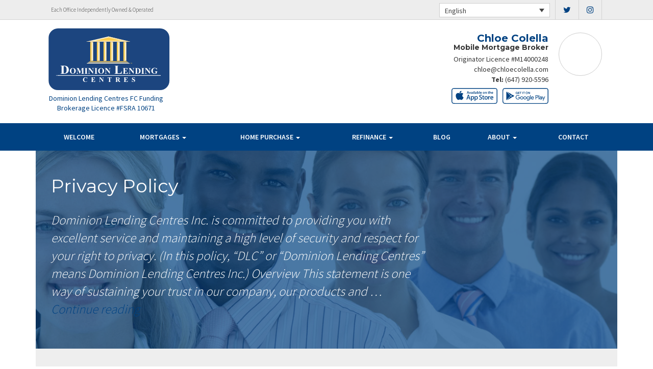

--- FILE ---
content_type: text/html; charset=UTF-8
request_url: https://chloecolella.ca/privacy-policy/
body_size: 11202
content:
<!DOCTYPE html>
<html lang="en">
<head>
<meta charset="UTF-8">
<meta name="viewport" content="width=device-width, initial-scale=1">
<title>Privacy Policy - Chloe Colella Dominion Lending Centres</title>
<link href='https://fonts.googleapis.com/css?family=Raleway:500,600,700,800,900,400,300' rel='stylesheet' type='text/css'>
<link href='https://fonts.googleapis.com/css?family=Pacifico' rel='stylesheet' type='text/css'>
<link rel="profile" href="https://gmpg.org/xfn/11">
<link rel="pingback" href="https://chloecolella.ca/xmlrpc.php">

<meta name='robots' content='index, follow, max-image-preview:large, max-snippet:-1, max-video-preview:-1' />
<link rel="alternate" hreflang="en" href="https://chloecolella.ca/privacy-policy/" />
<link rel="alternate" hreflang="fr" href="https://chloecolella.ca/fr/privacy-policy/" />

<!-- Open Graph Meta Tags generated by MashShare 4.0.47 - https://mashshare.net -->
<meta property="og:type" content="article" /> 
<meta property="og:title" content="Privacy Policy" />
<meta property="og:description" content="&lt;p&gt;Dominion Lending Centres Inc. is committed to providing you with excellent service and maintaining a high level of security and respect for your right to privacy. (In this policy, &amp;#8220;DLC&amp;#8221; or &amp;#8220;Dominion Lending Centres&amp;#8221; means Dominion Lending Centres Inc.) Overview This statement is one way of sustaining your trust in our company, our products and &amp;hellip; &lt;a href=&quot;https://admin.wps.dlcserver.com/2017/01/14/privacy-policy/&quot; class=&quot;more-link&quot;&gt;Continue reading&lt;span class=&quot;screen-reader-text&quot;&gt; &amp;#8220;Privacy Policy&amp;#8221;&lt;/span&gt;&lt;/a&gt;&lt;/p&gt;" />
<meta property="og:image" content="https://chloecolella.ca/wp-content/uploads/2016/09/company-overview.jpg" />
<meta property="og:url" content="https://chloecolella.ca/privacy-policy/" />
<meta property="og:site_name" content="Dominion Lending Centres" />
<meta property="article:published_time" content="2016-09-13T16:39:17-04:00" />
<meta property="article:modified_time" content="2016-12-14T19:06:58-05:00" />
<meta property="og:updated_time" content="2016-12-14T19:06:58-05:00" />
<!-- Open Graph Meta Tags generated by MashShare 4.0.47 - https://www.mashshare.net -->
<!-- Twitter Card generated by MashShare 4.0.47 - https://www.mashshare.net -->
<meta property="og:image:width" content="1200" />
<meta property="og:image:height" content="611" />
<meta name="twitter:card" content="summary_large_image">
<meta name="twitter:title" content="Privacy Policy">
<meta name="twitter:description" content="&lt;p&gt;Dominion Lending Centres Inc. is committed to providing you with excellent service and maintaining a high level of security and respect for your right to privacy. (In this policy, &amp;#8220;DLC&amp;#8221; or &amp;#8220;Dominion Lending Centres&amp;#8221; means Dominion Lending Centres Inc.) Overview This statement is one way of sustaining your trust in our company, our products and &amp;hellip; &lt;a href=&quot;https://admin.wps.dlcserver.com/2017/01/14/privacy-policy/&quot; class=&quot;more-link&quot;&gt;Continue reading&lt;span class=&quot;screen-reader-text&quot;&gt; &amp;#8220;Privacy Policy&amp;#8221;&lt;/span&gt;&lt;/a&gt;&lt;/p&gt;">
<meta name="twitter:image" content="https://chloecolella.ca/wp-content/uploads/2016/09/company-overview.jpg">
<!-- Twitter Card generated by MashShare 4.0.47 - https://www.mashshare.net -->


	<!-- This site is optimized with the Yoast SEO plugin v17.1 - https://yoast.com/wordpress/plugins/seo/ -->
	<link rel="canonical" href="https://chloecolella.ca/privacy-policy/" />
	<meta property="og:locale" content="en_US" />
	<meta property="og:type" content="article" />
	<meta property="og:title" content="Privacy Policy - Dominion Lending Centres" />
	<meta property="og:description" content="Dominion Lending Centres Inc. is committed to providing you with excellent service and maintaining a high level of security and respect for your right to privacy. (In this policy, &#8220;DLC&#8221; or &#8220;Dominion Lending Centres&#8221; means Dominion Lending Centres Inc.) Overview This statement is one way of sustaining your trust in our company, our products and &hellip; Continue reading &#8220;Privacy Policy&#8221;" />
	<meta property="og:url" content="https://chloecolella.ca/privacy-policy/" />
	<meta property="og:site_name" content="Dominion Lending Centres" />
	<meta property="article:modified_time" content="2016-12-15T00:06:58+00:00" />
	<meta property="og:image" content="https://chloecolella.ca/wp-content/uploads/2016/09/company-overview.jpg" />
	<meta property="og:image:width" content="1200" />
	<meta property="og:image:height" content="611" />
	<meta name="twitter:card" content="summary" />
	<meta name="twitter:label1" content="Est. reading time" />
	<meta name="twitter:data1" content="6 minutes" />
	<script type="application/ld+json" class="yoast-schema-graph">{"@context":"https://schema.org","@graph":[{"@type":"WebSite","@id":"https://chloecolella.ca/#website","url":"https://chloecolella.ca/","name":"Dominion Lending Centres","description":"DLC Broker Site","potentialAction":[{"@type":"SearchAction","target":{"@type":"EntryPoint","urlTemplate":"https://chloecolella.ca/?s={search_term_string}"},"query-input":"required name=search_term_string"}],"inLanguage":"en"},{"@type":"ImageObject","@id":"https://chloecolella.ca/privacy-policy/#primaryimage","inLanguage":"en","url":"https://chloecolella.ca/wp-content/uploads/2016/09/company-overview.jpg","contentUrl":"https://chloecolella.ca/wp-content/uploads/2016/09/company-overview.jpg","width":1200,"height":611},{"@type":"WebPage","@id":"https://chloecolella.ca/privacy-policy/#webpage","url":"https://chloecolella.ca/privacy-policy/","name":"Privacy Policy - Dominion Lending Centres","isPartOf":{"@id":"https://chloecolella.ca/#website"},"primaryImageOfPage":{"@id":"https://chloecolella.ca/privacy-policy/#primaryimage"},"datePublished":"2016-09-13T20:39:17+00:00","dateModified":"2016-12-15T00:06:58+00:00","breadcrumb":{"@id":"https://chloecolella.ca/privacy-policy/#breadcrumb"},"inLanguage":"en","potentialAction":[{"@type":"ReadAction","target":["https://chloecolella.ca/privacy-policy/"]}]},{"@type":"BreadcrumbList","@id":"https://chloecolella.ca/privacy-policy/#breadcrumb","itemListElement":[{"@type":"ListItem","position":1,"name":"Home","item":"https://chloecolella.ca/"},{"@type":"ListItem","position":2,"name":"Privacy Policy"}]}]}</script>
	<!-- / Yoast SEO plugin. -->


<link rel='dns-prefetch' href='//translate.google.com' />
<link rel='dns-prefetch' href='//use.fontawesome.com' />
<link rel='dns-prefetch' href='//s.w.org' />
<link rel="alternate" type="application/rss+xml" title="Dominion Lending Centres &raquo; Feed" href="https://chloecolella.ca/feed/" />
<link rel="alternate" type="application/rss+xml" title="Dominion Lending Centres &raquo; Comments Feed" href="https://chloecolella.ca/comments/feed/" />
		<script type="text/javascript">
			window._wpemojiSettings = {"baseUrl":"https:\/\/s.w.org\/images\/core\/emoji\/13.1.0\/72x72\/","ext":".png","svgUrl":"https:\/\/s.w.org\/images\/core\/emoji\/13.1.0\/svg\/","svgExt":".svg","source":{"concatemoji":"https:\/\/chloecolella.ca\/wp-includes\/js\/wp-emoji-release.min.js?ver=5.8.1"}};
			!function(e,a,t){var n,r,o,i=a.createElement("canvas"),p=i.getContext&&i.getContext("2d");function s(e,t){var a=String.fromCharCode;p.clearRect(0,0,i.width,i.height),p.fillText(a.apply(this,e),0,0);e=i.toDataURL();return p.clearRect(0,0,i.width,i.height),p.fillText(a.apply(this,t),0,0),e===i.toDataURL()}function c(e){var t=a.createElement("script");t.src=e,t.defer=t.type="text/javascript",a.getElementsByTagName("head")[0].appendChild(t)}for(o=Array("flag","emoji"),t.supports={everything:!0,everythingExceptFlag:!0},r=0;r<o.length;r++)t.supports[o[r]]=function(e){if(!p||!p.fillText)return!1;switch(p.textBaseline="top",p.font="600 32px Arial",e){case"flag":return s([127987,65039,8205,9895,65039],[127987,65039,8203,9895,65039])?!1:!s([55356,56826,55356,56819],[55356,56826,8203,55356,56819])&&!s([55356,57332,56128,56423,56128,56418,56128,56421,56128,56430,56128,56423,56128,56447],[55356,57332,8203,56128,56423,8203,56128,56418,8203,56128,56421,8203,56128,56430,8203,56128,56423,8203,56128,56447]);case"emoji":return!s([10084,65039,8205,55357,56613],[10084,65039,8203,55357,56613])}return!1}(o[r]),t.supports.everything=t.supports.everything&&t.supports[o[r]],"flag"!==o[r]&&(t.supports.everythingExceptFlag=t.supports.everythingExceptFlag&&t.supports[o[r]]);t.supports.everythingExceptFlag=t.supports.everythingExceptFlag&&!t.supports.flag,t.DOMReady=!1,t.readyCallback=function(){t.DOMReady=!0},t.supports.everything||(n=function(){t.readyCallback()},a.addEventListener?(a.addEventListener("DOMContentLoaded",n,!1),e.addEventListener("load",n,!1)):(e.attachEvent("onload",n),a.attachEvent("onreadystatechange",function(){"complete"===a.readyState&&t.readyCallback()})),(n=t.source||{}).concatemoji?c(n.concatemoji):n.wpemoji&&n.twemoji&&(c(n.twemoji),c(n.wpemoji)))}(window,document,window._wpemojiSettings);
		</script>
		<style type="text/css">
img.wp-smiley,
img.emoji {
	display: inline !important;
	border: none !important;
	box-shadow: none !important;
	height: 1em !important;
	width: 1em !important;
	margin: 0 .07em !important;
	vertical-align: -0.1em !important;
	background: none !important;
	padding: 0 !important;
}
</style>
	<link rel='stylesheet' id='siteorigin-panels-front-css'  href='https://chloecolella.ca/wp-content/mu-plugins/wpspagewizard/css/front.css?ver=2.4.17' type='text/css' media='all' />
<link rel='stylesheet' id='wp-block-library-css'  href='https://chloecolella.ca/wp-includes/css/dist/block-library/style.min.css?ver=5.8.1' type='text/css' media='all' />
<link rel='stylesheet' id='google-language-translator-css'  href='https://chloecolella.ca/wp-content/plugins/google-language-translator/css/style.css?ver=6.0.11' type='text/css' media='' />
<link rel='stylesheet' id='mashsb-styles-css'  href='https://chloecolella.ca/wp-content/plugins/mashsharer/assets/css/mashsb.min.css?ver=4.0.47' type='text/css' media='all' />
<style id='mashsb-styles-inline-css' type='text/css'>
.mashsb-count {color:#cccccc;}[class^="mashicon-"] .text, [class*=" mashicon-"] .text{
    text-indent: -9999px !important;
    line-height: 0px;
    display: block;
    }
    [class^="mashicon-"] .text:after, [class*=" mashicon-"] .text:after {
        content: "" !important;
        text-indent: 0;
        font-size:13px;
        display: block !important;
    }
    [class^="mashicon-"], [class*=" mashicon-"] {
        width:25%;
        text-align: center !important;
    }
    [class^="mashicon-"] .icon:before, [class*=" mashicon-"] .icon:before {
        float:none;
        margin-right: 0;
    }
    .mashsb-buttons a{
       margin-right: 3px;
       margin-bottom:3px;
       min-width: 0;
       width: 41px;
    }
    .onoffswitch,
    .onoffswitch-inner:before,
    .onoffswitch-inner:after
    .onoffswitch2,
    .onoffswitch2-inner:before,
    .onoffswitch2-inner:after  {
        margin-right: 0px;
        width: 41px;
        line-height: 41px;
    }
</style>
<link rel='stylesheet' id='video_pres_style-css'  href='https://chloecolella.ca/wp-content/plugins/wps_videos_client/css/video_pres.css?ver=5.8.1' type='text/css' media='all' />
<link rel='stylesheet' id='wpml-legacy-dropdown-0-css'  href='//chloecolella.ca/wp-content/plugins/sitepress-multilingual-cms/templates/language-switchers/legacy-dropdown/style.min.css?ver=1' type='text/css' media='all' />
<style id='wpml-legacy-dropdown-0-inline-css' type='text/css'>
.wpml-ls-statics-shortcode_actions{background-color:#eeeeee;}.wpml-ls-statics-shortcode_actions, .wpml-ls-statics-shortcode_actions .wpml-ls-sub-menu, .wpml-ls-statics-shortcode_actions a {border-color:#cdcdcd;}.wpml-ls-statics-shortcode_actions a {color:#444444;background-color:#ffffff;}.wpml-ls-statics-shortcode_actions a:hover,.wpml-ls-statics-shortcode_actions a:focus {color:#000000;background-color:#eeeeee;}.wpml-ls-statics-shortcode_actions .wpml-ls-current-language>a {color:#444444;background-color:#ffffff;}.wpml-ls-statics-shortcode_actions .wpml-ls-current-language:hover>a, .wpml-ls-statics-shortcode_actions .wpml-ls-current-language>a:focus {color:#000000;background-color:#eeeeee;}
</style>
<link rel='stylesheet' id='wp-pagenavi-css'  href='https://chloecolella.ca/wp-content/mu-plugins/wp-pagenavi/pagenavi-css.css?ver=2.70' type='text/css' media='all' />
<link rel='stylesheet' id='cms-navigation-style-base-css'  href='https://chloecolella.ca/wp-content/plugins/wpml-cms-nav/res/css/cms-navigation-base.css?ver=1.5.5' type='text/css' media='screen' />
<link rel='stylesheet' id='cms-navigation-style-css'  href='https://chloecolella.ca/wp-content/plugins/wpml-cms-nav/res/css/cms-navigation.css?ver=1.5.5' type='text/css' media='screen' />
<link rel='stylesheet' id='starterbs-css-css'  href='https://chloecolella.ca/wp-content/themes/DLCContemporary/css/bootstrap.min.css?ver=3.1.9' type='text/css' media='all' />
<link rel='stylesheet' id='gf-bs3-css-css'  href='https://chloecolella.ca/wp-content/themes/DLCContemporary/css/gravity-forms-bootstrap.css?ver=1.0.2' type='text/css' media='all' />
<link rel='stylesheet' id='base-css-css'  href='https://chloecolella.ca/wp-content/themes/DLCContemporary/css/starterbs.css?ver=4.1' type='text/css' media='all' />
<link rel='stylesheet' id='editor-css-css'  href='https://chloecolella.ca/wp-content/themes/DLCContemporary/css/editor.css?ver=1.0' type='text/css' media='all' />
<link rel='stylesheet' id='owl-carousel-css-css'  href='https://chloecolella.ca/wp-content/themes/DLCContemporary/css/owl.carousel.css?ver=1.0' type='text/css' media='all' />
<link rel='stylesheet' id='owl-theme-css-css'  href='https://chloecolella.ca/wp-content/themes/DLCContemporary/css/owl.theme.default.css?ver=1.0' type='text/css' media='all' />
<link rel='stylesheet' id='widgets-css-css'  href='https://chloecolella.ca/wp-content/themes/DLCContemporary/css/widgets.css?ver=1.0' type='text/css' media='all' />
<link rel='stylesheet' id='parent-style-css'  href='https://chloecolella.ca/wp-content/themes/DLCContemporary/style.css?ver=5.8.1' type='text/css' media='all' />
<link rel='stylesheet' id='child-style-css'  href='https://chloecolella.ca/wp-content/themes/DLCClassic/style.css?ver=5.8.1' type='text/css' media='all' />
<link rel='stylesheet' id='classic-style-css'  href='https://chloecolella.ca/wp-content/themes/DLCClassic/css/classic-style.css?ver=1.1.2' type='text/css' media='all' />
<link rel='stylesheet' id='classic-widgets-css'  href='https://chloecolella.ca/wp-content/themes/DLCClassic/css/classic-widgets.css?ver=1.0.0' type='text/css' media='all' />
<script type='text/javascript' src='https://chloecolella.ca/wp-includes/js/jquery/jquery.min.js?ver=3.6.0' id='jquery-core-js'></script>
<script type='text/javascript' src='https://chloecolella.ca/wp-includes/js/jquery/jquery-migrate.min.js?ver=3.3.2' id='jquery-migrate-js'></script>
<script type='text/javascript' id='mashsb-js-extra'>
/* <![CDATA[ */
var mashsb = {"shares":"0","round_shares":"1","animate_shares":"0","dynamic_buttons":"0","share_url":"https:\/\/chloecolella.ca\/privacy-policy\/","title":"Privacy+Policy","image":"https:\/\/chloecolella.ca\/wp-content\/uploads\/2016\/09\/company-overview.jpg","desc":"<p>Dominion Lending Centres Inc. is committed to providing you with excellent service and maintaining a high level of security and respect for your right to privacy. (In this policy, \u201cDLC\u201d or \u201cDominion Lending Centres\u201d means Dominion Lending Centres Inc.) Overview This statement is one way of sustaining your trust in our company, our products and \u2026 <a href=\"https:\/\/admin.wps.dlcserver.com\/2017\/01\/14\/privacy-policy\/\" class=\"more-link\">Continue reading<span class=\"screen-reader-text\"> \u201cPrivacy Policy\u201d<\/span><\/a><\/p>\n","hashtag":"","subscribe":"content","subscribe_url":"","activestatus":"1","singular":"1","twitter_popup":"1","refresh":"0","nonce":"a3e8db793e","postid":"85","servertime":"1768739487","ajaxurl":"https:\/\/chloecolella.ca\/wp-admin\/admin-ajax.php"};
/* ]]> */
</script>
<script type='text/javascript' src='https://chloecolella.ca/wp-content/plugins/mashsharer/assets/js/mashsb.min.js?ver=4.0.47' id='mashsb-js'></script>
<script type='text/javascript' src='//chloecolella.ca/wp-content/plugins/sitepress-multilingual-cms/templates/language-switchers/legacy-dropdown/script.min.js?ver=1' id='wpml-legacy-dropdown-0-js'></script>
<script type='text/javascript' src='https://chloecolella.ca/wp-content/themes/DLCContemporary/js/jquery.js?ver=1.0' id='jquery-js-js'></script>
<script type='text/javascript' src='https://chloecolella.ca/wp-content/plugins/gravityforms/js/jquery.maskedinput.min.js?ver=1.0' id='jquery-maskedinput-js'></script>
<link rel="https://api.w.org/" href="https://chloecolella.ca/wp-json/" /><link rel="alternate" type="application/json" href="https://chloecolella.ca/wp-json/wp/v2/pages/85" /><link rel="EditURI" type="application/rsd+xml" title="RSD" href="https://chloecolella.ca/xmlrpc.php?rsd" />
<link rel="wlwmanifest" type="application/wlwmanifest+xml" href="https://chloecolella.ca/wp-includes/wlwmanifest.xml" /> 
<meta name="generator" content="WordPress 5.8.1" />
<link rel='shortlink' href='https://chloecolella.ca/?p=85' />
<link rel="alternate" type="application/json+oembed" href="https://chloecolella.ca/wp-json/oembed/1.0/embed?url=https%3A%2F%2Fchloecolella.ca%2Fprivacy-policy%2F" />
<link rel="alternate" type="text/xml+oembed" href="https://chloecolella.ca/wp-json/oembed/1.0/embed?url=https%3A%2F%2Fchloecolella.ca%2Fprivacy-policy%2F&#038;format=xml" />
<meta name="generator" content="WPML ver:4.4.10 stt:1,4;" />
<style type="text/css">#google_language_translator a {display: none !important; }.goog-te-gadget {color:transparent !important;}.goog-te-gadget { font-size:0px !important; }.goog-branding { display:none; }.goog-tooltip {display: none !important;}.goog-tooltip:hover {display: none !important;}.goog-text-highlight {background-color: transparent !important; border: none !important; box-shadow: none !important;}#flags { display:none; }.goog-te-banner-frame{visibility:hidden !important;}body { top:0px !important;}</style><link rel="icon" href="https://chloecolella.ca/wp-content/uploads/2017/01/cropped-DLC_icon-32x32.png" sizes="32x32" />
<link rel="icon" href="https://chloecolella.ca/wp-content/uploads/2017/01/cropped-DLC_icon-192x192.png" sizes="192x192" />
<link rel="apple-touch-icon" href="https://chloecolella.ca/wp-content/uploads/2017/01/cropped-DLC_icon-180x180.png" />
<meta name="msapplication-TileImage" content="https://chloecolella.ca/wp-content/uploads/2017/01/cropped-DLC_icon-270x270.png" />
</head>
<body class="page-template-default page page-id-85">
<div id="page" class="hfeed site">
	    
	<header id="masthead" class="site-header" role="banner">
		<nav class="navbar" role="navigation">
		
			 <div class="top-header">
                
             	<div class="container">
                     <div class="col-md-12">
                         <div class="col-sm-4">
                             <p>Each Office Independently Owned &amp; Operated</p>
                         </div>
                                    
                        <div class="col-sm-8">
						
						<ul class="social">
							<div class="visible-mobile">
								<li><a href="tel:(647) 920-5596"><i class="fa fa-phone-square" aria-hidden="true"></i></a></li>
																<li><a href="mailto:chloe@chloecolella.com"><i class="fa fa-envelope" aria-hidden="true"></i></a></li>
															</div>
														<li><a href="https://www.twitter.com/DLCCanadaInc" target="_blank"><i class="fa fa-twitter" aria-hidden="true"></i></a></li>
																																																									<li><a href="https://www.instagram.com/mortgage_broker_chloe" target="_blank"><i class="fa fa-instagram" aria-hidden="true"></i></a></li>
														    
						</ul>	
							
                        
<div
	 class="wpml-ls-statics-shortcode_actions wpml-ls wpml-ls-legacy-dropdown js-wpml-ls-legacy-dropdown" id="lang_sel">
	<ul>

		<li tabindex="0" class="wpml-ls-slot-shortcode_actions wpml-ls-item wpml-ls-item-en wpml-ls-current-language wpml-ls-first-item wpml-ls-item-legacy-dropdown">
			<a href="#" class="js-wpml-ls-item-toggle wpml-ls-item-toggle lang_sel_sel icl-en">
                <span class="wpml-ls-native icl_lang_sel_native">English</span></a>

			<ul class="wpml-ls-sub-menu">
				
					<li class="icl-fr wpml-ls-slot-shortcode_actions wpml-ls-item wpml-ls-item-fr wpml-ls-last-item">
						<a href="https://chloecolella.ca/fr/privacy-policy/" class="wpml-ls-link">
                            <span class="wpml-ls-native icl_lang_sel_native" lang="fr">Français</span><span class="wpml-ls-display icl_lang_sel_translated"><span class="wpml-ls-bracket icl_lang_sel_bracket"> (</span>French<span class="wpml-ls-bracket icl_lang_sel_bracket">)</span></span></a>
					</li>

							</ul>

		</li>

	</ul>
</div>
                        </div>
                     </div>
                </div>
             </div>
             
             <div class="container">
            	<div class="row">
					<div class="col-md-12">
                   		<div class="main-header ">
                                    
                                                             
                                <div id="agent-profile-wrapper" class="col-sm-4 col-md-4 header-logo " >    
                                <div class="logo-area">
                                                                        <a href="https://chloecolella.ca/"  rel="home" class="logo" 
                                         style="background-image: url('https://chloecolella.ca/wp-content/themes/DLCClassic/img/tempImages/logo.svg')"></a>
                                    <p>
                                    	 Dominion Lending Centres FC Funding
                                    	                                    	<span class="d-block">
										Brokerage Licence #FSRA 10671										</span>
										                                    </p>
                                </div>
                             </div>
                               
                        <div id="agent-profile-info-wrapper" class="col-sm-8 col-md-8 ">  

                             
                             <section class="agent-profile">
                                                              	 
                                <div class="profile-image" style="background-image: url('https://media.dominionintranet.ca/emp/images/m13833_1677544484.jpg')">
                                  </div>
                                                                      
                                    <div class="agent-details">
                                        <h2>Chloe Colella</h2>
                                        <h3>Mobile Mortgage Broker</h3>
                                        
                                                                                <span class="d-block">
											Originator Licence #M14000248										</span>
										
                                        <div>
                                            <ul>
                                                                                                <li><a href="mailto:chloe@chloecolella.com">chloe@chloecolella.com</a></li>
                                                												<li>
                                                	                                                	<b>Tel: </b><a href="tel: (647) 920-5596">(647) 920-5596</a>
																																						</li>
												
												<li>
                                                													</li>
												<li>
																									</li>
                                            </ul>
									 	</div>
																				<div class="app-buttons">
											<a class="google-btn" target="_blank" href="https://dlcapp.ca/id/6561?lang=en"><div></div></a>
											<a class="apple-btn" target="_blank" href="https://dlcapp.ca/id/6561?lang=en"><div></div></a>
										</div>
								 	</div>
                                        
                                      
                                </section>

                               
                             </div>
                         </div> 
                       </div> 
                     </div> 
                    </div>  
                 
                     <div class="nav-bar nav-stuck">  
                     	<div class="container">
                        	<div class="row">
                       			<div class="col-sm-12"> 
                            
                                    <div class="navbar-header">
                                        <button type="button" class="navbar-toggle" data-toggle="collapse" data-target=".navbar-collapse">
                                            <span class="icon-bar"></span>
                                            <span class="icon-bar"></span>
                                            <span class="icon-bar"></span>
                                        </button>
                                     </div>
                                    
                                     <div class="navbar-collapse collapse"><ul id="main-menu" class="nav navbar-nav"><li id="menu-item-5" class="menu-item menu-item-type-post_type menu-item-object-page menu-item-home menu-item-5"><a href="https://chloecolella.ca/">Welcome</a></li>
<li id="menu-item-20" class="menu-item menu-item-type-post_type menu-item-object-page menu-item-has-children dropdown menu-item-20"><a href="https://chloecolella.ca/mortgages/" class="dropdown-toggle" data-toggle="dropdown">Mortgages <b class="caret"></b></a>
<ul class="dropdown-menu">
	<li id="menu-item-163" class="menu-item menu-item-type-post_type menu-item-object-page menu-item-163"><a href="https://chloecolella.ca/mortgages/benefits-of-using-a-mortgage-professional/">Benefits of Using a Mortgage Professional</a></li>
	<li id="menu-item-166" class="menu-item menu-item-type-post_type menu-item-object-page menu-item-166"><a href="https://chloecolella.ca/mortgages/mortgage-professional-cost/">How Much Does it Cost</a></li>
	<li id="menu-item-170" class="menu-item menu-item-type-post_type menu-item-object-page menu-item-170"><a href="https://chloecolella.ca/mortgages/mortgage-renewal/">Mortgage Renewal</a></li>
	<li id="menu-item-165" class="menu-item menu-item-type-post_type menu-item-object-page menu-item-165"><a href="https://chloecolella.ca/mortgages/home-equity/">Home Equity</a></li>
	<li id="menu-item-169" class="menu-item menu-item-type-post_type menu-item-object-page menu-item-169"><a href="https://chloecolella.ca/mortgages/mortgage-life-insurance/">Mortgage Life Insurance</a></li>
	<li id="menu-item-167" class="menu-item menu-item-type-post_type menu-item-object-page menu-item-167"><a href="https://chloecolella.ca/mortgages/how-to-apply/">Apply Now</a></li>
	<li id="menu-item-1099" class="menu-item menu-item-type-post_type menu-item-object-page menu-item-1099"><a href="https://chloecolella.ca/mortgages/current-rates/">Current Rates</a></li>
</ul>
</li>
<li id="menu-item-19" class="menu-item menu-item-type-post_type menu-item-object-page menu-item-has-children dropdown menu-item-19"><a href="https://chloecolella.ca/home-purchase/" class="dropdown-toggle" data-toggle="dropdown">Home Purchase <b class="caret"></b></a>
<ul class="dropdown-menu">
	<li id="menu-item-191" class="menu-item menu-item-type-post_type menu-item-object-page menu-item-191"><a href="https://chloecolella.ca/home-purchase/home-purchase-overview/">Home Purchase Overview</a></li>
	<li id="menu-item-192" class="menu-item menu-item-type-post_type menu-item-object-page menu-item-192"><a href="https://chloecolella.ca/home-purchase/mortgage-pre-approval/">Mortgage Pre-Approval</a></li>
	<li id="menu-item-189" class="menu-item menu-item-type-post_type menu-item-object-page menu-item-189"><a href="https://chloecolella.ca/home-purchase/fixed-rate-vs-variable-rate/">Fixed Rate vs. Variable Rate</a></li>
	<li id="menu-item-195" class="menu-item menu-item-type-post_type menu-item-object-page menu-item-195"><a href="https://chloecolella.ca/home-purchase/understanding-your-credit-report/">Understanding your Credit Report</a></li>
	<li id="menu-item-188" class="menu-item menu-item-type-post_type menu-item-object-page menu-item-188"><a href="https://chloecolella.ca/home-purchase/determine-the-right-term/">Determine the Right Term</a></li>
	<li id="menu-item-193" class="menu-item menu-item-type-post_type menu-item-object-page menu-item-193"><a href="https://chloecolella.ca/home-purchase/pay-off-your-mortgage-faster/">Pay Off Your Mortgage Faster</a></li>
	<li id="menu-item-194" class="menu-item menu-item-type-post_type menu-item-object-page menu-item-194"><a href="https://chloecolella.ca/home-purchase/self-employed-solutions/">Self-Employed Solutions</a></li>
	<li id="menu-item-1176" class="menu-item menu-item-type-post_type menu-item-object-page menu-item-1176"><a href="https://chloecolella.ca/home-purchase/home-purchase-calculators/">Home Purchase Calculators</a></li>
</ul>
</li>
<li id="menu-item-18" class="menu-item menu-item-type-post_type menu-item-object-page menu-item-has-children dropdown menu-item-18"><a href="https://chloecolella.ca/refinance/" class="dropdown-toggle" data-toggle="dropdown">Refinance <b class="caret"></b></a>
<ul class="dropdown-menu">
	<li id="menu-item-196" class="menu-item menu-item-type-post_type menu-item-object-page menu-item-196"><a href="https://chloecolella.ca/refinance/">Refinance</a></li>
	<li id="menu-item-197" class="menu-item menu-item-type-post_type menu-item-object-page menu-item-197"><a href="https://chloecolella.ca/refinance/chip/">CHIP</a></li>
	<li id="menu-item-198" class="menu-item menu-item-type-post_type menu-item-object-page menu-item-198"><a href="https://chloecolella.ca/refinance/refinance-calculators/">Refinance Calculators</a></li>
</ul>
</li>
<li id="menu-item-60" class="menu-item menu-item-type-post_type menu-item-object-page menu-item-60"><a href="https://chloecolella.ca/blog/">Blog</a></li>
<li id="menu-item-17" class="menu-item menu-item-type-post_type menu-item-object-page menu-item-has-children dropdown menu-item-17"><a href="https://chloecolella.ca/about/" class="dropdown-toggle" data-toggle="dropdown">About <b class="caret"></b></a>
<ul class="dropdown-menu">
	<li id="menu-item-293" class="menu-item menu-item-type-post_type menu-item-object-page menu-item-293"><a href="https://chloecolella.ca/about/about-dominion-lending-centres/">About Dominion Lending Centres</a></li>
	<li id="menu-item-1134" class="menu-item menu-item-type-post_type menu-item-object-page menu-item-1134"><a href="https://chloecolella.ca/commercial-leasing/">Commercial &#038; Leasing</a></li>
	<li id="menu-item-295" class="menu-item menu-item-type-post_type menu-item-object-page menu-item-295"><a href="https://chloecolella.ca/about/lenders-associates/">Lenders &#038; Associations</a></li>
	<li id="menu-item-296" class="menu-item menu-item-type-post_type menu-item-object-page menu-item-296"><a href="https://chloecolella.ca/about/resources/">Resources</a></li>
	<li id="menu-item-297" class="menu-item menu-item-type-post_type menu-item-object-page menu-item-297"><a href="https://chloecolella.ca/about/client-testimonials/">Testimonials</a></li>
	<li id="menu-item-1245" class="our-house menu-item menu-item-type-custom menu-item-object-custom menu-item-1245"><a href="/our-house-magazine">Our House Magazine</a></li>
</ul>
</li>
<li id="menu-item-1196" class="menu-item menu-item-type-post_type menu-item-object-page menu-item-1196"><a href="https://chloecolella.ca/about/contact/">Contact</a></li>
</ul></div>                                    </div>
                                 </div>
                              </div>
                      </div>
				</div>
			</div>
         </div>
		</nav>
		
	</header>
    
     
	<div id="content" class="site-content">
<section class="main-area internal-pages">
    <div class="container main">
        <div class="col-md-12">
            <div class="row">
                <div class="top-image" style="background-image: url(https://chloecolella.ca/wp-content/uploads/2016/09/company-overview.jpg ) !important;">
                    <div class="introduction-area">
                        <h1 class="page-title">Privacy Policy</h1>
                            <p class="introduction-sentence"><p>Dominion Lending Centres Inc. is committed to providing you with excellent service and maintaining a high level of security and respect for your right to privacy. (In this policy, &#8220;DLC&#8221; or &#8220;Dominion Lending Centres&#8221; means Dominion Lending Centres Inc.) Overview This statement is one way of sustaining your trust in our company, our products and &hellip; <a href="https://admin.wps.dlcserver.com/2017/01/14/privacy-policy/" class="more-link">Continue reading<span class="screen-reader-text"> &#8220;Privacy Policy&#8221;</span></a></p>
</p>
                    </div>
                </div>
				
								
            </div>
        </div>
        <div class="col-md-12">
            <div class="row">
                <div class="widget-area">
                    <div class="col-sm-8 content-area">
                        <main id="main" class="site-main" role="main">

                            <!-- Main Content Area -->

                            <div class="main-content-box">
                                <p>Dominion Lending Centres Inc. is committed to providing you with excellent service and maintaining a high level of security and respect for your right to privacy. (In this policy, &#8220;DLC&#8221; or &#8220;Dominion Lending Centres&#8221; means Dominion Lending Centres Inc.)</p>
<h2>Overview</h2>
<p>This statement is one way of sustaining your trust in our company, our products and our services. Our privacy statement describes how we collect, protect and use information about you during your visit on our web site.</p>
<h2>What Personal Information Does Dominion Lending Centres Inc. Collect Online?</h2>
<p>We may collect personal information about you from the information you provide to us when you fill out an application or other forms on our site. We may also receive personal information about you from consumer reporting agencies, your transactions with us, our affiliates or others. This information may include:</p>
<p>Financial Information, Name, Address, Social Security Number, Account Numbers, Telephone Number, or Email Address.</p>
<h2>Why Is Personal Information Collected?</h2>
<p>If you fill out an application or other form on our site, we may ask for a variety of information to help us communicate with you, evaluate your eligibility and the product or services that may be right for you. We may also obtain other information about you, for example, your credit report. This information is used to determine your eligibility for our products and services.</p>
<p>Also, if you choose to share any personal information with us, we may store it and use it for our own marketing research and the marketing of our products and services to you.</p>
<h2>When Is Personal Information About Me Collected Online?</h2>
<p>We collect personal information about you when you fill out an application or other forms on our site, when you register through registration web pages and each time you update your personal profile.</p>
<h2>Does Dominion Lending Centres Inc. Use Cookies or Other Online Technologies to Collect Information About Me?</h2>
<p>Some of our web sites may make use of &#8220;cookie&#8221; technology to measure site activity and to customize information to your personal tastes. A cookie is an element of data that a web site can send to your browser, which may then store the cookie on your hard drive. So, when you come back to visit us again, we can tailor information to suit your individual preferences. The goal is to save you time and provide you with a more meaningful visit.</p>
<p>When you visit our site, we may collect and store information about your visit. This information may include the time and length of your visit, the pages you view on our site, the last site you visited before coming to ours, and the name of your internet service provider. We use this data on an aggregate basis to measure site activity, and on an individual basis to make the site more useful and provide information that may be of interest to you.</p>
<h2>Online Advertising We Utilize</h2>
<p>In this section of our Privacy Policy, we want to outline and describe Targeted Advertising (which can also be called Remarketing or Behavioral Advertising), Google Analytics, and the choices you have related to this type of online advertising and data collection.</p>
<p>The third party ad networks and ad companies we utilize, including Google, serve our ads to you on sites across the internet based on past visits to our website. Targeted Advertising through third party ad networks, including Google, allows us the ability to better tailor our marketing and advertising to fit your needs by displaying ads that are more relevant to you.</p>
<p>Third party ad networks and ad companies we utilize, including Google, use cookies, and may also use web beacons and similar technologies, to collect user behavior Information during any visit or visits you make to this website in order to provide measurement services and advertising optimization only. As an example, the information that is collected by the cookie may include the number of times you visited a page and viewed and/or clicked an ad. The cookie does not collect personal information or give access to your computer.</p>
<p>If you do not want to participate in Targeted Advertising and Google Analytics data gathering you can opt out of the automated collection of information by third party ad networks, including Google, by visiting the Digital Advertising Alliance Consumer Choice page at http://www.aboutads.info/choices/ and by visiting the Network Advertising Initiative Consumer Opt-Out page at www.networkadvertising.org/choices/. You can also edit your Google Display Network ad preferences at http://www.google.com/ads/preferences/ and opt out of Google Analytics by visiting the Google Analytics Opt Out Page at https://tools.google.com/dlpage/gaoptout.</p>
<h2>Do You Share Personal Information About Me?</h2>
<p>In certain circumstances, we may share information about you with other companies so that we may provide you with the products and services you have requested. We may share information about you with our suppliers and service providers for their use in providing services, or within the Dominion Lending Centres Inc. family for market research and marketing purposes as allowed by law. Also, we may share information about you with credit reporting agencies when you complete an online form or application.</p>
<p>Any company with which we share information about you for the above purposes is contractually required to comply with confidentiality standards. We may disclose information about you as required or permitted by law. We do not sell information about you to anyone.</p>
<h2>How Can I Review, Change or Correct Information You Collect?</h2>
<p>We are committed to maintaining accurate and up-to-date information on all of our customers. We may provide you with access to account information in different ways, for example, over the telephone, online or on paper.</p>
<p>If you have completed and saved, but have not submitted, an online form or application you may be able to make certain changes to the information you have provided to us before it is submitted. If you are unable to make changes to the information you have provided to us online, you may Contact in order to do so.</p>
<h2>How Do You Protect Personal Information?</h2>
<p>We restrict access to the information obtained from our websites and web pages to our employees, agents and contractors. We maintain physical, electronic and procedural safeguards designed to protect personal information.</p>
<h2>How Do I Contact Dominion Lending Centres Inc. If I Have Questions About This Statement?</h2>
<p>Dominion Lending Centres Inc.<br />
Customer Questions<br />
2215 Coquitlam Avenue<br />
Port Coquitlam, BC V3B 1J6<br />
Telephone: 1-888-806-8080</p>
<h2>Will Dominion Lending Centres Inc. Make Changes To This Privacy Statement?</h2>
<p>This statement is effective January 1st, 2006 and remains in effect until amended. Dominion Lending Centres Inc. reserves the right to amend this Privacy Statement or alter its privacy principles at its sole discretion without notice to you. Any alterations to this Privacy Statement or our privacy principles will be posted on our web site in a timely manner.</p>
<h2>Does Dominion Lending Centres Inc. follow the Canadian Anti-Spam Legislation?</h2>
<p>Canada’s new Anti-Spam Legislation (CASL) came into effect on July 1, 2014. Under this new legislation, we are required to obtain your consent in order to send you email communication about latest mortgage news, events, products and services. If you have any questions, please contact us</p>


                                <!-- CALCULATORS -->

                                
                                                                
                                
                                



                                
                                

                                
                                
                                    
                                    
                                                        </main>
                    </div>

                    <div class="hidden-xs col-sm-4 sidebar">
                        <div id='nav_menu' class='widget'><div class="menu-mortgages-sub-container"><ul id="menu-mortgages-sub" class="menu"><li id="menu-item-61" class="menu-item menu-item-type-post_type menu-item-object-page menu-item-has-children menu-item-61"><a href="https://chloecolella.ca/mortgages/">Mortgages</a>
<ul class="sub-menu">
	<li id="menu-item-62" class="menu-item menu-item-type-post_type menu-item-object-page menu-item-62"><a href="https://chloecolella.ca/mortgages/benefits-of-using-a-mortgage-professional/">Benefits of Using a Mortgage Professional</a></li>
	<li id="menu-item-65" class="menu-item menu-item-type-post_type menu-item-object-page menu-item-65"><a href="https://chloecolella.ca/mortgages/mortgage-professional-cost/">How Much Does it Cost</a></li>
	<li id="menu-item-69" class="menu-item menu-item-type-post_type menu-item-object-page menu-item-69"><a href="https://chloecolella.ca/mortgages/mortgage-renewal/">Mortgage Renewal</a></li>
	<li id="menu-item-64" class="menu-item menu-item-type-post_type menu-item-object-page menu-item-64"><a href="https://chloecolella.ca/mortgages/home-equity/">Home Equity</a></li>
	<li id="menu-item-68" class="menu-item menu-item-type-post_type menu-item-object-page menu-item-68"><a href="https://chloecolella.ca/mortgages/mortgage-life-insurance/">Mortgage Life Insurance</a></li>
	<li id="menu-item-66" class="menu-item menu-item-type-post_type menu-item-object-page menu-item-66"><a href="https://chloecolella.ca/mortgages/how-to-apply/">Apply Now</a></li>
	<li id="menu-item-1097" class="menu-item menu-item-type-post_type menu-item-object-page menu-item-1097"><a href="https://chloecolella.ca/mortgages/current-rates/">Current Rates</a></li>
</ul>
</li>
</ul></div></div>                    </div>
                </div>
            </div>
        </div>


</section>

</div>
</div>

	<div class="footer">
   	<footer>
      <div class="container">
     	<div class="top-footer">
        <div class="row">
            	<div class="hidden-xs">
                    <div class="col-sm-3">
                        <div class="menu-mortgages-sub-container"><ul id="menu-mortgages-sub-1" class="menu"><li class="menu-item menu-item-type-post_type menu-item-object-page menu-item-has-children menu-item-61"><a href="https://chloecolella.ca/mortgages/">Mortgages</a>
<ul class="sub-menu">
	<li class="menu-item menu-item-type-post_type menu-item-object-page menu-item-62"><a href="https://chloecolella.ca/mortgages/benefits-of-using-a-mortgage-professional/">Benefits of Using a Mortgage Professional</a></li>
	<li class="menu-item menu-item-type-post_type menu-item-object-page menu-item-65"><a href="https://chloecolella.ca/mortgages/mortgage-professional-cost/">How Much Does it Cost</a></li>
	<li class="menu-item menu-item-type-post_type menu-item-object-page menu-item-69"><a href="https://chloecolella.ca/mortgages/mortgage-renewal/">Mortgage Renewal</a></li>
	<li class="menu-item menu-item-type-post_type menu-item-object-page menu-item-64"><a href="https://chloecolella.ca/mortgages/home-equity/">Home Equity</a></li>
	<li class="menu-item menu-item-type-post_type menu-item-object-page menu-item-68"><a href="https://chloecolella.ca/mortgages/mortgage-life-insurance/">Mortgage Life Insurance</a></li>
	<li class="menu-item menu-item-type-post_type menu-item-object-page menu-item-66"><a href="https://chloecolella.ca/mortgages/how-to-apply/">Apply Now</a></li>
	<li class="menu-item menu-item-type-post_type menu-item-object-page menu-item-1097"><a href="https://chloecolella.ca/mortgages/current-rates/">Current Rates</a></li>
</ul>
</li>
</ul></div>                    </div>
                
                    <div class="col-sm-2 col-md-3">
                        <div class="menu-home-purchase-sub-container"><ul id="menu-home-purchase-sub" class="menu"><li id="menu-item-71" class="menu-item menu-item-type-post_type menu-item-object-page menu-item-has-children menu-item-71"><a href="https://chloecolella.ca/home-purchase/">Home Purchase</a>
<ul class="sub-menu">
	<li id="menu-item-255" class="menu-item menu-item-type-post_type menu-item-object-page menu-item-255"><a href="https://chloecolella.ca/home-purchase/home-purchase-overview/">Home Purchase Overview</a></li>
	<li id="menu-item-256" class="menu-item menu-item-type-post_type menu-item-object-page menu-item-256"><a href="https://chloecolella.ca/home-purchase/mortgage-pre-approval/">Mortgage Pre-Approval</a></li>
	<li id="menu-item-253" class="menu-item menu-item-type-post_type menu-item-object-page menu-item-253"><a href="https://chloecolella.ca/home-purchase/fixed-rate-vs-variable-rate/">Fixed Rate vs. Variable Rate</a></li>
	<li id="menu-item-259" class="menu-item menu-item-type-post_type menu-item-object-page menu-item-259"><a href="https://chloecolella.ca/home-purchase/understanding-your-credit-report/">Understanding your Credit Report</a></li>
	<li id="menu-item-252" class="menu-item menu-item-type-post_type menu-item-object-page menu-item-252"><a href="https://chloecolella.ca/home-purchase/determine-the-right-term/">Determine the Right Term</a></li>
	<li id="menu-item-257" class="menu-item menu-item-type-post_type menu-item-object-page menu-item-257"><a href="https://chloecolella.ca/home-purchase/pay-off-your-mortgage-faster/">Pay Off Your Mortgage Faster</a></li>
	<li id="menu-item-258" class="menu-item menu-item-type-post_type menu-item-object-page menu-item-258"><a href="https://chloecolella.ca/home-purchase/self-employed-solutions/">Self-Employed Solutions</a></li>
	<li id="menu-item-72" class="menu-item menu-item-type-post_type menu-item-object-page menu-item-72"><a href="https://chloecolella.ca/home-purchase/home-purchase-calculators/">Home Purchase Calculators</a></li>
</ul>
</li>
</ul></div>                        <div class="menu-refinance-sub-container"><ul id="menu-refinance-sub" class="menu"><li id="menu-item-76" class="menu-item menu-item-type-post_type menu-item-object-page menu-item-has-children menu-item-76"><a href="https://chloecolella.ca/refinance/">Refinance</a>
<ul class="sub-menu">
	<li id="menu-item-77" class="menu-item menu-item-type-post_type menu-item-object-page menu-item-77"><a href="https://chloecolella.ca/refinance/chip/">CHIP</a></li>
	<li id="menu-item-78" class="menu-item menu-item-type-post_type menu-item-object-page menu-item-78"><a href="https://chloecolella.ca/refinance/refinance-calculators/">Refinance Calculators</a></li>
</ul>
</li>
</ul></div>                    </div>
                
                    <div class="col-sm-3">
                        <div class="menu-about-sub-container"><ul id="menu-about-sub" class="menu"><li id="menu-item-80" class="menu-item menu-item-type-post_type menu-item-object-page menu-item-has-children menu-item-80"><a href="https://chloecolella.ca/about/about-dominion-lending-centres/">Company Overview</a>
<ul class="sub-menu">
	<li id="menu-item-84" class="menu-item menu-item-type-post_type menu-item-object-page menu-item-84"><a href="https://chloecolella.ca/about/client-testimonials/">Testimonials</a></li>
	<li id="menu-item-1135" class="menu-item menu-item-type-post_type menu-item-object-page menu-item-1135"><a href="https://chloecolella.ca/commercial-leasing/">Commercial &#038; Leasing</a></li>
	<li id="menu-item-83" class="menu-item menu-item-type-post_type menu-item-object-page menu-item-83"><a href="https://chloecolella.ca/about/resources/">Resources</a></li>
	<li id="menu-item-82" class="menu-item menu-item-type-post_type menu-item-object-page menu-item-82"><a href="https://chloecolella.ca/about/lenders-associates/">Lenders &#038; Associations</a></li>
	<li id="menu-item-379" class="menu-item menu-item-type-post_type menu-item-object-page menu-item-379"><a href="https://chloecolella.ca/about/contact/">Contact</a></li>
</ul>
</li>
<li id="menu-item-1246" class="our-house menu-item menu-item-type-custom menu-item-object-custom menu-item-1246"><a href="/our-house-magazine">Our House Magazine</a></li>
</ul></div>                    </div>
                </div>
            
              <div class="col-sm-3">
                  <div class="address">
                      <h2>Contact</h2>

                      <p class="name">Chloe Colella</p>
                      <p class="title">Mobile Mortgage Broker</p>

                                            <p class="d-block">
                        Originator Licence #M14000248                      </p>
                      
                      
                    <p>
                                                <b>Email: </b><a href="mailto:chloe@chloecolella.com">chloe@chloecolella.com</a> </br>
                                                                <b>Tel: </b><a href="tel:(647) 920-5596">(647) 920-5596</a> </br>
                                                                                                   </p>

                  </div>
            </div>
         </div>
      </div>
    </div>
    
       <div class="btm-footer">
       	<div class="container">
                        <p>&copy; 2026 Dominion Lending Centres 
                <a href="/terms-of-use/">Terms of Use</a> | 
                <a href="/privacy-policy/">Privacy Policy</a>
            </p>
            
        </div>
       </div>
     </footer>
   </div>
 </div>

<div id="flags" style="display:none" class="size18"><ul id="sortable" class="ui-sortable"><li id="English"><a href="#" title="English" class="nturl notranslate en flag united-states"></a></li></ul></div><div id='glt-footer'><div id="google_language_translator" class="default-language-en"></div></div><script>function GoogleLanguageTranslatorInit() { new google.translate.TranslateElement({pageLanguage: 'en', includedLanguages:'en', autoDisplay: false}, 'google_language_translator');}</script><script type='text/javascript' src='https://chloecolella.ca/wp-content/plugins/google-language-translator/js/scripts.js?ver=6.0.11' id='scripts-js'></script>
<script type='text/javascript' src='//translate.google.com/translate_a/element.js?cb=GoogleLanguageTranslatorInit' id='scripts-google-js'></script>
<script type='text/javascript' src='https://chloecolella.ca/wp-content/plugins/wps_videos_client/js/video_pres.js?ver=1.0' id='video_pres-js'></script>
<script type='text/javascript' src='https://chloecolella.ca/wp-content/themes/DLCContemporary/js/bootstrap.min.js?ver=3.1.1' id='starterbs-js-js'></script>
<script type='text/javascript' src='https://chloecolella.ca/wp-content/themes/DLCContemporary/js/carousel.js?ver=1.0.1' id='carousel-js-js'></script>
<script type='text/javascript' src='https://chloecolella.ca/wp-content/themes/DLCContemporary/js/easing.js?ver=1.0.1' id='easing-js-js'></script>
<script type='text/javascript' src='https://chloecolella.ca/wp-content/themes/DLCContemporary/js/starterbs.js?ver=1.2' id='base-js-js'></script>
<script type='text/javascript' src='https://chloecolella.ca/wp-content/themes/DLCContemporary/js/owl.carousel.js?ver=1.0' id='owl-carousel-js-js'></script>
<script type='text/javascript' src='https://use.fontawesome.com/b876cd329b.js?ver=1.0' id='fontawesome-js-js'></script>
<script type='text/javascript' src='https://chloecolella.ca/wp-includes/js/wp-embed.min.js?ver=5.8.1' id='wp-embed-js'></script>
</body>
</html>